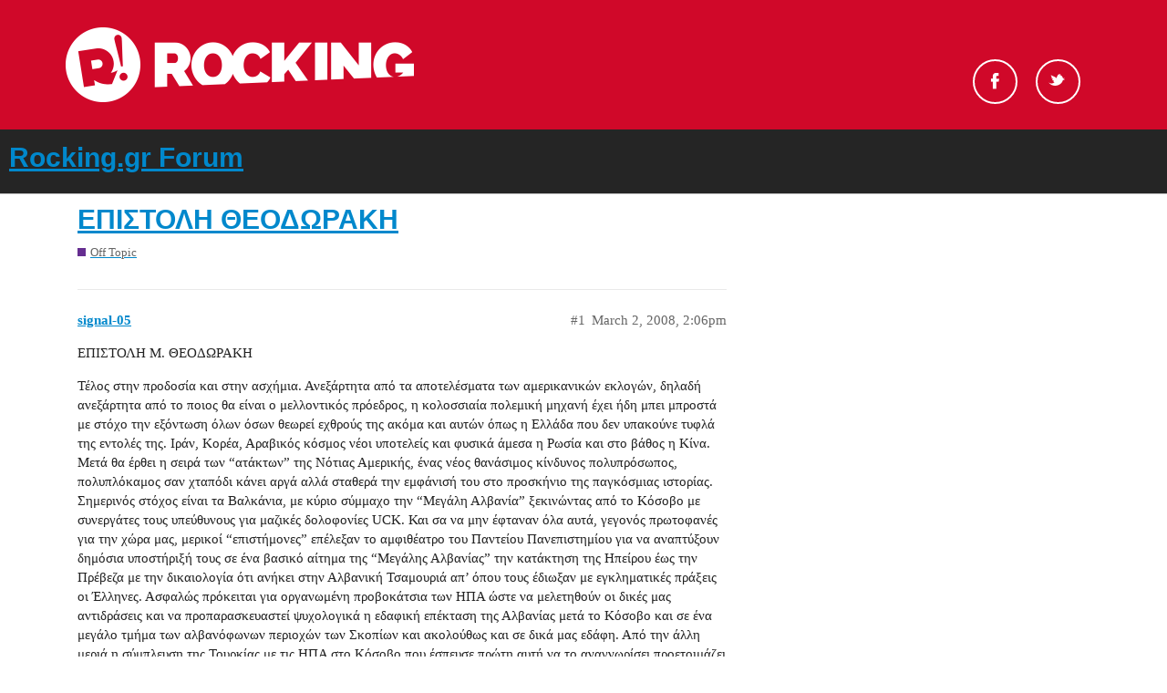

--- FILE ---
content_type: text/html; charset=utf-8
request_url: https://forum.rocking.gr/t/topic/5633
body_size: 9839
content:
<!DOCTYPE html>
<html lang="en">
  <head>
    <meta charset="utf-8">
    <title>ΕΠΙΣΤΟΛΗ ΘΕΟΔΩΡΑΚΗ - Rocking.gr Forum</title>
    <meta name="description" content="ΕΠΙΣΤΟΛΗ Μ. ΘΕΟΔΩΡΑΚΗ 

Τέλος στην προδοσία και στην ασχήμια. Ανεξάρτητα από τα αποτελέσματα των αμερικανικών εκλογών, δηλαδή ανεξάρτητα από το ποιος θα είναι ο μελλοντικός πρόεδρος, η κολοσσιαία πολεμική μηχανή έχει ήδη&amp;hellip;">
    <meta name="generator" content="Discourse 2.9.0.beta5 - https://github.com/discourse/discourse version 9874fe3fb3876d601755c10f0479971607f7c674">
<link rel="icon" type="image/png" href="https://forum.rocking.gr/uploads/default/optimized/2X/e/ec9b94440ff3c8304f010c190cd035004900daef_2_32x32.ico">
<link rel="apple-touch-icon" type="image/png" href="https://forum.rocking.gr/uploads/default/optimized/2X/6/6aef4c3c9a45178cb2cf465cb0363f2d796beb9c_2_180x180.png">
<meta name="theme-color" content="#252525">
<meta name="viewport" content="width=device-width, initial-scale=1.0, minimum-scale=1.0, user-scalable=yes, viewport-fit=cover">
<link rel="canonical" href="https://forum.rocking.gr/t/topic/5633" />
<script type="application/ld+json">{"@context":"http://schema.org","@type":"WebSite","url":"https://forum.rocking.gr","potentialAction":{"@type":"SearchAction","target":"https://forum.rocking.gr/search?q={search_term_string}","query-input":"required name=search_term_string"}}</script>
<link rel="search" type="application/opensearchdescription+xml" href="https://forum.rocking.gr/opensearch.xml" title="Rocking.gr Forum Search">

    <link href="/stylesheets/color_definitions_rocking-color-scheme_1_2_f10557116abf7da5595f0306f96afeab81b9540f.css?__ws=forum.rocking.gr" media="all" rel="stylesheet" class="light-scheme"/>

  <link href="/stylesheets/desktop_69001c57a73409e8941ba8aa1c1dbe7120a807e9.css?__ws=forum.rocking.gr" media="all" rel="stylesheet" data-target="desktop"  />



  <link href="/stylesheets/discourse-data-explorer_69001c57a73409e8941ba8aa1c1dbe7120a807e9.css?__ws=forum.rocking.gr" media="all" rel="stylesheet" data-target="discourse-data-explorer"  />
  <link href="/stylesheets/discourse-details_69001c57a73409e8941ba8aa1c1dbe7120a807e9.css?__ws=forum.rocking.gr" media="all" rel="stylesheet" data-target="discourse-details"  />
  <link href="/stylesheets/discourse-local-dates_69001c57a73409e8941ba8aa1c1dbe7120a807e9.css?__ws=forum.rocking.gr" media="all" rel="stylesheet" data-target="discourse-local-dates"  />
  <link href="/stylesheets/discourse-narrative-bot_69001c57a73409e8941ba8aa1c1dbe7120a807e9.css?__ws=forum.rocking.gr" media="all" rel="stylesheet" data-target="discourse-narrative-bot"  />
  <link href="/stylesheets/discourse-presence_69001c57a73409e8941ba8aa1c1dbe7120a807e9.css?__ws=forum.rocking.gr" media="all" rel="stylesheet" data-target="discourse-presence"  />
  <link href="/stylesheets/discourse-spoiler-alert_69001c57a73409e8941ba8aa1c1dbe7120a807e9.css?__ws=forum.rocking.gr" media="all" rel="stylesheet" data-target="discourse-spoiler-alert"  />
  <link href="/stylesheets/lazy-yt_69001c57a73409e8941ba8aa1c1dbe7120a807e9.css?__ws=forum.rocking.gr" media="all" rel="stylesheet" data-target="lazy-yt"  />
  <link href="/stylesheets/poll_69001c57a73409e8941ba8aa1c1dbe7120a807e9.css?__ws=forum.rocking.gr" media="all" rel="stylesheet" data-target="poll"  />
  <link href="/stylesheets/poll_desktop_69001c57a73409e8941ba8aa1c1dbe7120a807e9.css?__ws=forum.rocking.gr" media="all" rel="stylesheet" data-target="poll_desktop"  />

  <link href="/stylesheets/desktop_theme_2_666b5146c4dd558d4c866c7d4d9973db145eed79.css?__ws=forum.rocking.gr" media="all" rel="stylesheet" data-target="desktop_theme" data-theme-id="2" data-theme-name="default"/>

    <!-- InMobi Choice (formerly Quantcast). Consent Manager Tag v3.0 (for TCF 2.2) -->

<!-- End InMobi Choice. Consent Manager Tag v3.0 (for TCF 2.2) -->
<script defer="" src="/theme-javascripts/529ba29c4f08710b8df28ab1f3967e4af500c9cd.js?__ws=forum.rocking.gr" data-theme-id="2"></script>
    <meta id="data-ga-universal-analytics" data-tracking-code="G-K97P5K1PZF" data-json="{&quot;cookieDomain&quot;:&quot;auto&quot;}" data-auto-link-domains="">

  <script async src="https://www.googletagmanager.com/gtag/js?id=G-K97P5K1PZF"></script>
  <link rel="preload" href="/assets/google-universal-analytics-v4-3f290b57b4e029da9e59f074043a0c8e816f099ef4ccffe82b821ff43e9a4c7f.js" as="script">
<script defer src="/assets/google-universal-analytics-v4-3f290b57b4e029da9e59f074043a0c8e816f099ef4ccffe82b821ff43e9a4c7f.js"></script>


        <link rel="alternate nofollow" type="application/rss+xml" title="RSS feed of &#39;ΕΠΙΣΤΟΛΗ ΘΕΟΔΩΡΑΚΗ&#39;" href="https://forum.rocking.gr/t/topic/5633.rss" />
    <meta property="og:site_name" content="Rocking.gr Forum" />
<meta property="og:type" content="website" />
<meta name="twitter:card" content="summary" />
<meta name="twitter:image" content="https://forum.rocking.gr/uploads/default/original/2X/6/6aef4c3c9a45178cb2cf465cb0363f2d796beb9c.png" />
<meta property="og:image" content="https://forum.rocking.gr/uploads/default/original/2X/6/6aef4c3c9a45178cb2cf465cb0363f2d796beb9c.png" />
<meta property="og:url" content="https://forum.rocking.gr/t/topic/5633" />
<meta name="twitter:url" content="https://forum.rocking.gr/t/topic/5633" />
<meta property="og:title" content="ΕΠΙΣΤΟΛΗ ΘΕΟΔΩΡΑΚΗ" />
<meta name="twitter:title" content="ΕΠΙΣΤΟΛΗ ΘΕΟΔΩΡΑΚΗ" />
<meta property="og:description" content="ΕΠΙΣΤΟΛΗ Μ. ΘΕΟΔΩΡΑΚΗ  Τέλος στην προδοσία και στην ασχήμια. Ανεξάρτητα από τα αποτελέσματα των αμερικανικών εκλογών, δηλαδή ανεξάρτητα από το ποιος θα είναι ο μελλοντικός πρόεδρος, η κολοσσιαία πολεμική μηχανή έχει ήδη μπει μπροστά με στόχο την εξόντωση όλων όσων θεωρεί εχθρούς της ακόμα και αυτών όπως η Ελλάδα που δεν υπακούνε τυφλά της εντολές της. Ιράν, Κορέα, Αραβικός κόσμος νέοι υποτελείς και φυσικά άμεσα η Ρωσία και στο βάθος η Κίνα. Μετά θα έρθει η σειρά των “ατάκτων” της Νότιας Αμερικής..." />
<meta name="twitter:description" content="ΕΠΙΣΤΟΛΗ Μ. ΘΕΟΔΩΡΑΚΗ  Τέλος στην προδοσία και στην ασχήμια. Ανεξάρτητα από τα αποτελέσματα των αμερικανικών εκλογών, δηλαδή ανεξάρτητα από το ποιος θα είναι ο μελλοντικός πρόεδρος, η κολοσσιαία πολεμική μηχανή έχει ήδη μπει μπροστά με στόχο την εξόντωση όλων όσων θεωρεί εχθρούς της ακόμα και αυτών όπως η Ελλάδα που δεν υπακούνε τυφλά της εντολές της. Ιράν, Κορέα, Αραβικός κόσμος νέοι υποτελείς και φυσικά άμεσα η Ρωσία και στο βάθος η Κίνα. Μετά θα έρθει η σειρά των “ατάκτων” της Νότιας Αμερικής..." />
<meta property="article:published_time" content="2008-03-02T14:06:20+00:00" />
<meta property="og:ignore_canonical" content="true" />

        <link rel="next" href="/t/topic/5633?page=2">

    
  </head>
  <body class="crawler">
    <div id="header">
    <div class="header-top">
        <div class="inner clearfix">

            <div class="logo">
                <a href="https://www.rocking.gr" alt="rocking logo">
                    <img src="https://images.rocking.gr/logo.png" alt="Rocking.gr">
                </a>
            </div>

            <div class="socials">
                <ul class="socials-container">
                    <!--<li id="search-button" class="search"><a href="#">Search</a></li>-->
                    <li class="fb">
                        <a rel="nofollow" target="_blank" href="https://www.facebook.com/Rockinggr-215074052892/">Facebook</a>
                    </li>
                    <li class="tw">
                        <a rel="nofollow" target="_blank" href="https://twitter.com/rockinggr">Twitter</a>
                    </li>
                </ul>
            </div>

        </div>
    </div>
</div>

    <header>
  <a href="/">
    <h1>Rocking.gr Forum</h1>
  </a>
</header>

    <div id="main-outlet" class="wrap" role="main">
        <div id="topic-title">
    <h1>
      <a href="/t/topic/5633">ΕΠΙΣΤΟΛΗ ΘΕΟΔΩΡΑΚΗ</a>
    </h1>

      <div class="topic-category" itemscope itemtype="http://schema.org/BreadcrumbList">
          <span itemprop="itemListElement" itemscope itemtype="http://schema.org/ListItem">
            <a href="https://forum.rocking.gr/c/off-topic/17" class="badge-wrapper bullet" itemprop="item">
              <span class='badge-category-bg' style='background-color: #652D90'></span>
              <span class='badge-category clear-badge'>
                <span class='category-name' itemprop='name'>Off Topic</span>
              </span>
            </a>
            <meta itemprop="position" content="1" />
          </span>
      </div>

  </div>

  


      <div id='post_1' itemscope itemtype='http://schema.org/DiscussionForumPosting' class='topic-body crawler-post'>
        <div class='crawler-post-meta'>
          <div itemprop='publisher' itemscope itemtype="http://schema.org/Organization">
            <meta itemprop='name' content='Rocking.gr Forum'>
              <div itemprop='logo' itemscope itemtype="http://schema.org/ImageObject">
                <meta itemprop='url' content='https://forum.rocking.gr/uploads/default/original/2X/8/829a5191c8e68e0f416837ef4d6cef39eb4f795d.png'>
              </div>
          </div>
          <span class="creator" itemprop="author" itemscope itemtype="http://schema.org/Person">
            <a itemprop="url" href='https://forum.rocking.gr/u/signal-05'><span itemprop='name'>signal-05</span></a>
            
          </span>

          <link itemprop="mainEntityOfPage" href="https://forum.rocking.gr/t/topic/5633">


          <span class="crawler-post-infos">
              <time itemprop='datePublished' datetime='2008-03-02T14:06:20Z' class='post-time'>
                March 2, 2008,  2:06pm
              </time>
              <meta itemprop='dateModified' content='2008-03-02T14:06:20Z'>
          <span itemprop='position'>#1</span>
          </span>
        </div>
        <div class='post' itemprop='articleBody'>
          <p>ΕΠΙΣΤΟΛΗ Μ. ΘΕΟΔΩΡΑΚΗ</p>
<p>Τέλος στην προδοσία και στην ασχήμια. Ανεξάρτητα από τα αποτελέσματα των αμερικανικών εκλογών, δηλαδή ανεξάρτητα από το ποιος θα είναι ο μελλοντικός πρόεδρος, η κολοσσιαία πολεμική μηχανή έχει ήδη μπει μπροστά με στόχο την εξόντωση όλων όσων θεωρεί εχθρούς της ακόμα και αυτών όπως η Ελλάδα που δεν υπακούνε τυφλά της εντολές της. Ιράν, Κορέα, Αραβικός κόσμος νέοι υποτελείς και φυσικά άμεσα η Ρωσία και στο βάθος η Κίνα. Μετά θα έρθει η σειρά των “ατάκτων” της Νότιας Αμερικής, ένας νέος θανάσιμος κίνδυνος πολυπρόσωπος, πολυπλόκαμος σαν χταπόδι κάνει αργά αλλά σταθερά την εμφάνισή του στο προσκήνιο της παγκόσμιας ιστορίας. Σημερινός στόχος είναι τα Βαλκάνια, με κύριο σύμμαχο την “Μεγάλη Αλβανία” ξεκινώντας από το Κόσοβο με συνεργάτες τους υπεύθυνους για μαζικές δολοφονίες UCK. Και σα να μην έφταναν όλα αυτά, γεγονός πρωτοφανές για την χώρα μας, μερικοί “επιστήμονες” επέλεξαν το αμφιθέατρο του Παντείου Πανεπιστημίου για να αναπτύξουν δημόσια υποστήριξή τους σε ένα βασικό αίτημα της “Μεγάλης Αλβανίας” την κατάκτηση της Ηπείρου έως την Πρέβεζα με την δικαιολογία ότι ανήκει στην Αλβανική Τσαμουριά απ’ όπου τους έδιωξαν με εγκληματικές πράξεις οι Έλληνες. Ασφαλώς πρόκειται για οργανωμένη προβοκάτσια των ΗΠΑ ώστε να μελετηθούν οι δικές μας αντιδράσεις και να προπαρασκευαστεί ψυχολογικά η εδαφική επέκταση της Αλβανίας μετά το Κόσοβο και σε ένα μεγάλο τμήμα των αλβανόφωνων περιοχών των Σκοπίων και ακολούθως και σε δικά μας εδάφη. Από την άλλη μεριά η σύμπλευση της Τουρκίας με τις ΗΠΑ στο Κόσοβο που έσπευσε πρώτη αυτή να το αναγνωρίσει προετοιμάζει το έδαφος για πονηρά σχέδια σε βάρος της χώρας μας, με βάση όχι μόνο το Αιγαίο και την Κύπρο αλλά και την Μουσουλμανική μειονότητα στη Θράκη που ακολουθώντας το παράδειγμα του Κοσόβου μπορεί να διεκδικήσει τη δική της ανεξαρτησία. Η ηγεσία των Σκοπίων φαίνεται να γνωρίζει από πρώτο χέρι τα σχέδια των ΗΠΑ και γι’ αυτό δείχνει αυτή την αλαζονική αδιαλλαξία. Και πράγματι σε αυτή τη φάση συμπορεύονται με την πολιτική που εκθέσαμε. Όμως, τι θα κάνουν όταν ξεκινήσει η επόμενη φάση της φιλοαλβανικής τακτικής οπότε το κρατίδιό τους θα κοπεί στη μέση. Γιατί θα πρέπει να γνωρίζουν τόσο αυτοί όσο και οι ΗΠΑ ότι μπορούν να αυτοαποκαλούνται Μακεδόνες όμως φυλετικά είναι Σλάβοι και ως εκ τούτου κατατάσσονται ουσιαστικά στη χωρία των εχθρών των ΗΠΑ μαζί με τη Ρωσία τη Σερβία αλλά και την Βουλγαρία που και αυτή δεν πρέπει να έχει αυταπάτες. Έτσι γυρίζοντας σε ‘μας τους Έλληνες θα πρέπει να δούμε ότι η κατάσταση όντως εξελίσσεται όπως εξελίσσεται είναι παραπάνω από τραγική. Δεδομένου ότι οι Αμερικανοί δεν πείθονται πια από τις όσες υποκλίσεις και αν κάνουν απέναντί τους οι ποικιλόμορφες αμερικανόφιλες ηγεσίες και αυτό γιατί φοβούνται και μισούν το λαό μας για τον οποίο είναι βέβαιοι ότι στη μεγάλη του πλειοψηφία απορρίπτει τα φιλοπόλεμα σχέδιά τους και γι’ αυτό θέλει να μας τιμωρήσει με κάθε τρόπο. Εκτός και αν αποφασίσουμε όλοι μαζί να γονατίσουμε και να φιλήσουμε τα πόδια τους παίρνοντας όρκους ότι από εδώ και στο εξής θα ήμαστε καλά παιδιά και πειθήνια όργανα στην όποια πολιτική τους, όμως αφού το παιχνίδι είναι έτσι και αλλιώς για εμάς χαμένο τότε ας πέσουμε με το κεφάλι ψηλά. Ας μην περιμένουμε βοήθεια από πουθενά ούτε έχουμε συμμάχους. Είμαστε εμείς και εμείς. Ας προσπαθήσουμε λοιπόν να είμαστε τουλάχιστον ωραίοι, περήφανοι και γιατί όχι χαρούμενοι αφού θα έχουμε πάρει τη μεγάλη απόφαση να γίνουμε όλοι μας μια γροθιά ενωμένοι μπροστά στην προδοσία και την ασχήμια που χτυπάει την πόρτα μας, γιατί είναι προδοσία η αναγνώριση του Κοσόβου χωρίς την έγκριση της Διεθνούς Κοινότητας του ΟΗΕ δηλαδή μιας επαρχίας που από αιώνες αποτελεί τμήμα της Σερβίας, και τι θα νοιώθαμε εμείς αν μεθαύριο έπαιρναν με το έτσι θέλω την μισή Κύπρο, τη Θράκη ή την Ήπειρο. Όπως είναι ασχήμια να ανεχόμαστε να μας περιφρονούν και να μας υβρίζουν οχυρωμένοι κάτω από τα σκέλια των Αμερικανών οι Σκοπιανοί και εμείς να τους παρακαλάμε και να ζητάμε μεσολάβηση των Αμερικανών χάνοντας κάθε μέρα πιο πολύ την αξιοπρέπειά μας και την υπερηφάνειά μας. Ας κλείσουμε τα σύνορα ας σταματήσουμε τις διπλωματικές και οικονομικές μας σχέσεις και ας τους αφήσουμε να αυτοαποκαλούνται όπως θέλουν κοροϊδεύοντας τους εαυτούς τους. Οφείλουμε να περάσουμε και από αυτή τη νέα δοκιμασία με το κεφάλι ψηλά. Μπορεί να υποφέρουμε όμως το ζητούμενο για μας είναι να παραμείνουμε Έλληνες. Και θα παραμείνουμε Έλληνες. Ας μην ξεχνάμε από πόσες σκληρές δοκιμασίες περάσαμε ως τώρα όμως στο τέλος πάντα βγήκαμε νικητές. Το ίδιο θα συμβεί και στο μέλλον. Μίκης Θεοδωράκης</p>
        </div>

        <meta itemprop='headline' content='ΕΠΙΣΤΟΛΗ ΘΕΟΔΩΡΑΚΗ'>
          <meta itemprop='keywords' content=''>

        <div itemprop="interactionStatistic" itemscope itemtype="http://schema.org/InteractionCounter">
           <meta itemprop="interactionType" content="http://schema.org/LikeAction"/>
           <meta itemprop="userInteractionCount" content="0" />
           <span class='post-likes'></span>
         </div>

         <div itemprop="interactionStatistic" itemscope itemtype="http://schema.org/InteractionCounter">
            <meta itemprop="interactionType" content="http://schema.org/CommentAction"/>
            <meta itemprop="userInteractionCount" content="0" />
          </div>

      </div>
      <div id='post_2' itemscope itemtype='http://schema.org/DiscussionForumPosting' class='topic-body crawler-post'>
        <div class='crawler-post-meta'>
          <div itemprop='publisher' itemscope itemtype="http://schema.org/Organization">
            <meta itemprop='name' content='Rocking.gr Forum'>
              <div itemprop='logo' itemscope itemtype="http://schema.org/ImageObject">
                <meta itemprop='url' content='https://forum.rocking.gr/uploads/default/original/2X/8/829a5191c8e68e0f416837ef4d6cef39eb4f795d.png'>
              </div>
          </div>
          <span class="creator" itemprop="author" itemscope itemtype="http://schema.org/Person">
            <a itemprop="url" href='https://forum.rocking.gr/u/Davidian'><span itemprop='name'>Davidian</span></a>
            
          </span>

          <link itemprop="mainEntityOfPage" href="https://forum.rocking.gr/t/topic/5633">


          <span class="crawler-post-infos">
              <time itemprop='datePublished' datetime='2008-03-02T14:09:42Z' class='post-time'>
                March 2, 2008,  2:09pm
              </time>
              <meta itemprop='dateModified' content='2008-03-02T14:09:42Z'>
          <span itemprop='position'>#2</span>
          </span>
        </div>
        <div class='post' itemprop='articleBody'>
          <p>Aν  μη τι αλλο λεει τα πραγματα με το ονομα τους…</p>
        </div>

        <meta itemprop='headline' content='ΕΠΙΣΤΟΛΗ ΘΕΟΔΩΡΑΚΗ'>

        <div itemprop="interactionStatistic" itemscope itemtype="http://schema.org/InteractionCounter">
           <meta itemprop="interactionType" content="http://schema.org/LikeAction"/>
           <meta itemprop="userInteractionCount" content="0" />
           <span class='post-likes'></span>
         </div>

         <div itemprop="interactionStatistic" itemscope itemtype="http://schema.org/InteractionCounter">
            <meta itemprop="interactionType" content="http://schema.org/CommentAction"/>
            <meta itemprop="userInteractionCount" content="0" />
          </div>

      </div>
      <div id='post_3' itemscope itemtype='http://schema.org/DiscussionForumPosting' class='topic-body crawler-post'>
        <div class='crawler-post-meta'>
          <div itemprop='publisher' itemscope itemtype="http://schema.org/Organization">
            <meta itemprop='name' content='Rocking.gr Forum'>
              <div itemprop='logo' itemscope itemtype="http://schema.org/ImageObject">
                <meta itemprop='url' content='https://forum.rocking.gr/uploads/default/original/2X/8/829a5191c8e68e0f416837ef4d6cef39eb4f795d.png'>
              </div>
          </div>
          <span class="creator" itemprop="author" itemscope itemtype="http://schema.org/Person">
            <a itemprop="url" href='https://forum.rocking.gr/u/dexter1'><span itemprop='name'>dexter1</span></a>
            
          </span>

          <link itemprop="mainEntityOfPage" href="https://forum.rocking.gr/t/topic/5633">


          <span class="crawler-post-infos">
              <time itemprop='datePublished' datetime='2008-03-02T14:13:54Z' class='post-time'>
                March 2, 2008,  2:13pm
              </time>
              <meta itemprop='dateModified' content='2008-03-02T14:13:54Z'>
          <span itemprop='position'>#3</span>
          </span>
        </div>
        <div class='post' itemprop='articleBody'>
          <aside class="quote group-Registered_Users_Gro">
<div class="title">
<div class="quote-controls"></div>
<img alt width="20" height="20" src="//forum.rocking.gr/user_avatar/forum.rocking.gr/signal-05/40/801_1.png" class="avatar"> signal-05:</div>
<blockquote>
<p>ΕΠΙΣΤΟΛΗ Μ. ΘΕΟΔΩΡΑΚΗ</p>
<p>[…]</p>
<p><span class="bbcode-b">Μπορεί να υποφέρουμε όμως το ζητούμενο για μας είναι να παραμείνουμε Έλληνες. Και θα παραμείνουμε Έλληνες. </span>Ας μην ξεχνάμε από πόσες σκληρές δοκιμασίες περάσαμε ως τώρα όμως στο τέλος πάντα βγήκαμε νικητές. Το ίδιο θα συμβεί και στο μέλλον. Μίκης Θεοδωράκης</p>
</blockquote>
</aside>
<p>Χμμμ… :-k Ελπίζω να μη σάλεψε και ο Θεοδωράκης και να μη θεωρεί ότι με την περιβόητη ονομασία των Σκοπίων κινδυνεύει ο “ελληνισμός”.</p>
        </div>

        <meta itemprop='headline' content='ΕΠΙΣΤΟΛΗ ΘΕΟΔΩΡΑΚΗ'>

        <div itemprop="interactionStatistic" itemscope itemtype="http://schema.org/InteractionCounter">
           <meta itemprop="interactionType" content="http://schema.org/LikeAction"/>
           <meta itemprop="userInteractionCount" content="0" />
           <span class='post-likes'></span>
         </div>

         <div itemprop="interactionStatistic" itemscope itemtype="http://schema.org/InteractionCounter">
            <meta itemprop="interactionType" content="http://schema.org/CommentAction"/>
            <meta itemprop="userInteractionCount" content="1" />
          </div>

      </div>
      <div id='post_4' itemscope itemtype='http://schema.org/DiscussionForumPosting' class='topic-body crawler-post'>
        <div class='crawler-post-meta'>
          <div itemprop='publisher' itemscope itemtype="http://schema.org/Organization">
            <meta itemprop='name' content='Rocking.gr Forum'>
              <div itemprop='logo' itemscope itemtype="http://schema.org/ImageObject">
                <meta itemprop='url' content='https://forum.rocking.gr/uploads/default/original/2X/8/829a5191c8e68e0f416837ef4d6cef39eb4f795d.png'>
              </div>
          </div>
          <span class="creator" itemprop="author" itemscope itemtype="http://schema.org/Person">
            <a itemprop="url" href='https://forum.rocking.gr/u/manos87'><span itemprop='name'>manos87</span></a>
            
          </span>

          <link itemprop="mainEntityOfPage" href="https://forum.rocking.gr/t/topic/5633">


          <span class="crawler-post-infos">
              <time itemprop='datePublished' datetime='2008-03-02T15:21:35Z' class='post-time'>
                March 2, 2008,  3:21pm
              </time>
              <meta itemprop='dateModified' content='2008-03-02T15:21:35Z'>
          <span itemprop='position'>#4</span>
          </span>
        </div>
        <div class='post' itemprop='articleBody'>
          <p>Αυτό είναι το κείμενο που διαβάστηκε στην εκπομπή του Λάκη.</p>
<p>Ό,τι και να λέει ο Θεοδωράκης, πρέπει να το συλλογιζόμαστε για μέρες μέσα μας. Είναι ένας από τους τελευταίους πνευματικούς ανθρώπους που έχουν μείνει σε τουτο το τόπο.</p>
<p>Και αν είναι λίγο υπερβολικός ορισμένες φορές, αναλογιστείτε τι έχει περάσει στη ζωή του και σε τι εποχή έζησε <img src="//forum.rocking.gr/images/emoji/twitter/wink.png?v=5" title=":wink:" class="emoji" alt=":wink:"></p>
        </div>

        <meta itemprop='headline' content='ΕΠΙΣΤΟΛΗ ΘΕΟΔΩΡΑΚΗ'>

        <div itemprop="interactionStatistic" itemscope itemtype="http://schema.org/InteractionCounter">
           <meta itemprop="interactionType" content="http://schema.org/LikeAction"/>
           <meta itemprop="userInteractionCount" content="0" />
           <span class='post-likes'></span>
         </div>

         <div itemprop="interactionStatistic" itemscope itemtype="http://schema.org/InteractionCounter">
            <meta itemprop="interactionType" content="http://schema.org/CommentAction"/>
            <meta itemprop="userInteractionCount" content="1" />
          </div>

      </div>
      <div id='post_5' itemscope itemtype='http://schema.org/DiscussionForumPosting' class='topic-body crawler-post'>
        <div class='crawler-post-meta'>
          <div itemprop='publisher' itemscope itemtype="http://schema.org/Organization">
            <meta itemprop='name' content='Rocking.gr Forum'>
              <div itemprop='logo' itemscope itemtype="http://schema.org/ImageObject">
                <meta itemprop='url' content='https://forum.rocking.gr/uploads/default/original/2X/8/829a5191c8e68e0f416837ef4d6cef39eb4f795d.png'>
              </div>
          </div>
          <span class="creator" itemprop="author" itemscope itemtype="http://schema.org/Person">
            <a itemprop="url" href='https://forum.rocking.gr/u/Defix'><span itemprop='name'>Defix</span></a>
            
          </span>

          <link itemprop="mainEntityOfPage" href="https://forum.rocking.gr/t/topic/5633">


          <span class="crawler-post-infos">
              <time itemprop='datePublished' datetime='2008-03-02T17:16:29Z' class='post-time'>
                March 2, 2008,  5:16pm
              </time>
              <meta itemprop='dateModified' content='2008-03-02T17:16:29Z'>
          <span itemprop='position'>#5</span>
          </span>
        </div>
        <div class='post' itemprop='articleBody'>
          <p>Συμφωνω απολυτα με αυτα που λεει στο κειμενο του ο Θεοδωρακης.Ευγε! :respect: :thumbup:<br>
Ειμαι πραγματικα χαρουμενος που ενας τετοιος ανθρωπος εχει αυτες τις αποψεις και θεσεις…</p>
        </div>

        <meta itemprop='headline' content='ΕΠΙΣΤΟΛΗ ΘΕΟΔΩΡΑΚΗ'>

        <div itemprop="interactionStatistic" itemscope itemtype="http://schema.org/InteractionCounter">
           <meta itemprop="interactionType" content="http://schema.org/LikeAction"/>
           <meta itemprop="userInteractionCount" content="0" />
           <span class='post-likes'></span>
         </div>

         <div itemprop="interactionStatistic" itemscope itemtype="http://schema.org/InteractionCounter">
            <meta itemprop="interactionType" content="http://schema.org/CommentAction"/>
            <meta itemprop="userInteractionCount" content="1" />
          </div>

      </div>
      <div id='post_6' itemscope itemtype='http://schema.org/DiscussionForumPosting' class='topic-body crawler-post'>
        <div class='crawler-post-meta'>
          <div itemprop='publisher' itemscope itemtype="http://schema.org/Organization">
            <meta itemprop='name' content='Rocking.gr Forum'>
              <div itemprop='logo' itemscope itemtype="http://schema.org/ImageObject">
                <meta itemprop='url' content='https://forum.rocking.gr/uploads/default/original/2X/8/829a5191c8e68e0f416837ef4d6cef39eb4f795d.png'>
              </div>
          </div>
          <span class="creator" itemprop="author" itemscope itemtype="http://schema.org/Person">
            <a itemprop="url" href='https://forum.rocking.gr/u/nihilist'><span itemprop='name'>nihilist</span></a>
            
          </span>

          <link itemprop="mainEntityOfPage" href="https://forum.rocking.gr/t/topic/5633">


          <span class="crawler-post-infos">
              <time itemprop='datePublished' datetime='2008-03-02T17:33:37Z' class='post-time'>
                March 2, 2008,  5:33pm
              </time>
              <meta itemprop='dateModified' content='2008-03-02T17:33:37Z'>
          <span itemprop='position'>#6</span>
          </span>
        </div>
        <div class='post' itemprop='articleBody'>
          <p>Καλά τα λέει ο Θεοδωράκης.</p>
<p>Εσένα dexter_ τι σε ενόχλησε στην αναφορά στους Έλληνες. Διαφωνείς μαζί του? Εκτός και αν δεν είσαι Ελληνίδα.</p>
        </div>

        <meta itemprop='headline' content='ΕΠΙΣΤΟΛΗ ΘΕΟΔΩΡΑΚΗ'>

        <div itemprop="interactionStatistic" itemscope itemtype="http://schema.org/InteractionCounter">
           <meta itemprop="interactionType" content="http://schema.org/LikeAction"/>
           <meta itemprop="userInteractionCount" content="0" />
           <span class='post-likes'></span>
         </div>

         <div itemprop="interactionStatistic" itemscope itemtype="http://schema.org/InteractionCounter">
            <meta itemprop="interactionType" content="http://schema.org/CommentAction"/>
            <meta itemprop="userInteractionCount" content="2" />
          </div>

      </div>
      <div id='post_7' itemscope itemtype='http://schema.org/DiscussionForumPosting' class='topic-body crawler-post'>
        <div class='crawler-post-meta'>
          <div itemprop='publisher' itemscope itemtype="http://schema.org/Organization">
            <meta itemprop='name' content='Rocking.gr Forum'>
              <div itemprop='logo' itemscope itemtype="http://schema.org/ImageObject">
                <meta itemprop='url' content='https://forum.rocking.gr/uploads/default/original/2X/8/829a5191c8e68e0f416837ef4d6cef39eb4f795d.png'>
              </div>
          </div>
          <span class="creator" itemprop="author" itemscope itemtype="http://schema.org/Person">
            <a itemprop="url" href='https://forum.rocking.gr/u/ChrisP'><span itemprop='name'>ChrisP</span></a>
            
          </span>

          <link itemprop="mainEntityOfPage" href="https://forum.rocking.gr/t/topic/5633">


          <span class="crawler-post-infos">
              <time itemprop='datePublished' datetime='2008-03-02T17:35:12Z' class='post-time'>
                March 2, 2008,  5:35pm
              </time>
              <meta itemprop='dateModified' content='2008-03-02T17:35:12Z'>
          <span itemprop='position'>#7</span>
          </span>
        </div>
        <div class='post' itemprop='articleBody'>
          <p>Μου ρχεται να δακρυσω. Με δυσκολια συγκρατουμαι…</p>
<p>Εντιτ: Δεν νομιζω να χρειαζεται ξεχωριστο θρεντ. Ας ενσωματωθει σ΄εκεινο για την ονομασια των Σκοπιων…</p>
        </div>

        <meta itemprop='headline' content='ΕΠΙΣΤΟΛΗ ΘΕΟΔΩΡΑΚΗ'>

        <div itemprop="interactionStatistic" itemscope itemtype="http://schema.org/InteractionCounter">
           <meta itemprop="interactionType" content="http://schema.org/LikeAction"/>
           <meta itemprop="userInteractionCount" content="0" />
           <span class='post-likes'></span>
         </div>

         <div itemprop="interactionStatistic" itemscope itemtype="http://schema.org/InteractionCounter">
            <meta itemprop="interactionType" content="http://schema.org/CommentAction"/>
            <meta itemprop="userInteractionCount" content="2" />
          </div>

      </div>
      <div id='post_8' itemscope itemtype='http://schema.org/DiscussionForumPosting' class='topic-body crawler-post'>
        <div class='crawler-post-meta'>
          <div itemprop='publisher' itemscope itemtype="http://schema.org/Organization">
            <meta itemprop='name' content='Rocking.gr Forum'>
              <div itemprop='logo' itemscope itemtype="http://schema.org/ImageObject">
                <meta itemprop='url' content='https://forum.rocking.gr/uploads/default/original/2X/8/829a5191c8e68e0f416837ef4d6cef39eb4f795d.png'>
              </div>
          </div>
          <span class="creator" itemprop="author" itemscope itemtype="http://schema.org/Person">
            <a itemprop="url" href='https://forum.rocking.gr/u/thats_why'><span itemprop='name'>thats_why</span></a>
            
          </span>

          <link itemprop="mainEntityOfPage" href="https://forum.rocking.gr/t/topic/5633">


          <span class="crawler-post-infos">
              <time itemprop='datePublished' datetime='2008-03-02T17:38:18Z' class='post-time'>
                March 2, 2008,  5:38pm
              </time>
              <meta itemprop='dateModified' content='2008-03-02T17:38:18Z'>
          <span itemprop='position'>#8</span>
          </span>
        </div>
        <div class='post' itemprop='articleBody'>
          <aside class="quote group-Registered_Users_Gro quote-modified" data-post="7" data-topic="5633">
<div class="title">
<div class="quote-controls"></div>
<img alt width="20" height="20" src="//forum.rocking.gr/user_avatar/forum.rocking.gr/chrisp/40/683_1.png" class="avatar"> ChrisP:</div>
<blockquote>
<p>Μου ρχεται να δακρυσω…</p>
</blockquote>
</aside>
<p>+1111</p>
<p>τωρα θελω και επιστολη πρεκα</p>
        </div>

        <meta itemprop='headline' content='ΕΠΙΣΤΟΛΗ ΘΕΟΔΩΡΑΚΗ'>

        <div itemprop="interactionStatistic" itemscope itemtype="http://schema.org/InteractionCounter">
           <meta itemprop="interactionType" content="http://schema.org/LikeAction"/>
           <meta itemprop="userInteractionCount" content="0" />
           <span class='post-likes'></span>
         </div>

         <div itemprop="interactionStatistic" itemscope itemtype="http://schema.org/InteractionCounter">
            <meta itemprop="interactionType" content="http://schema.org/CommentAction"/>
            <meta itemprop="userInteractionCount" content="2" />
          </div>

      </div>
      <div id='post_9' itemscope itemtype='http://schema.org/DiscussionForumPosting' class='topic-body crawler-post'>
        <div class='crawler-post-meta'>
          <div itemprop='publisher' itemscope itemtype="http://schema.org/Organization">
            <meta itemprop='name' content='Rocking.gr Forum'>
              <div itemprop='logo' itemscope itemtype="http://schema.org/ImageObject">
                <meta itemprop='url' content='https://forum.rocking.gr/uploads/default/original/2X/8/829a5191c8e68e0f416837ef4d6cef39eb4f795d.png'>
              </div>
          </div>
          <span class="creator" itemprop="author" itemscope itemtype="http://schema.org/Person">
            <a itemprop="url" href='https://forum.rocking.gr/u/led_zeppelin'><span itemprop='name'>led_zeppelin</span></a>
            
          </span>

          <link itemprop="mainEntityOfPage" href="https://forum.rocking.gr/t/topic/5633">


          <span class="crawler-post-infos">
              <time itemprop='datePublished' datetime='2008-03-02T17:41:38Z' class='post-time'>
                March 2, 2008,  5:41pm
              </time>
              <meta itemprop='dateModified' content='2008-03-02T17:41:38Z'>
          <span itemprop='position'>#9</span>
          </span>
        </div>
        <div class='post' itemprop='articleBody'>
          <p>Ξεμωρανε τελειως.</p>
        </div>

        <meta itemprop='headline' content='ΕΠΙΣΤΟΛΗ ΘΕΟΔΩΡΑΚΗ'>

        <div itemprop="interactionStatistic" itemscope itemtype="http://schema.org/InteractionCounter">
           <meta itemprop="interactionType" content="http://schema.org/LikeAction"/>
           <meta itemprop="userInteractionCount" content="0" />
           <span class='post-likes'></span>
         </div>

         <div itemprop="interactionStatistic" itemscope itemtype="http://schema.org/InteractionCounter">
            <meta itemprop="interactionType" content="http://schema.org/CommentAction"/>
            <meta itemprop="userInteractionCount" content="2" />
          </div>

      </div>
      <div id='post_10' itemscope itemtype='http://schema.org/DiscussionForumPosting' class='topic-body crawler-post'>
        <div class='crawler-post-meta'>
          <div itemprop='publisher' itemscope itemtype="http://schema.org/Organization">
            <meta itemprop='name' content='Rocking.gr Forum'>
              <div itemprop='logo' itemscope itemtype="http://schema.org/ImageObject">
                <meta itemprop='url' content='https://forum.rocking.gr/uploads/default/original/2X/8/829a5191c8e68e0f416837ef4d6cef39eb4f795d.png'>
              </div>
          </div>
          <span class="creator" itemprop="author" itemscope itemtype="http://schema.org/Person">
            <a itemprop="url" href='https://forum.rocking.gr/u/signal-05'><span itemprop='name'>signal-05</span></a>
            
          </span>

          <link itemprop="mainEntityOfPage" href="https://forum.rocking.gr/t/topic/5633">


          <span class="crawler-post-infos">
              <time itemprop='datePublished' datetime='2008-03-02T17:42:38Z' class='post-time'>
                March 2, 2008,  5:42pm
              </time>
              <meta itemprop='dateModified' content='2008-03-02T17:42:38Z'>
          <span itemprop='position'>#10</span>
          </span>
        </div>
        <div class='post' itemprop='articleBody'>
          <aside class="quote no-group" data-post="8" data-topic="5633">
<div class="title">
<div class="quote-controls"></div>
 thats why:</div>
<blockquote>
<p>+1111</p>
<p>τωρα θελω και επιστολη πρεκα</p>
</blockquote>
</aside>
<p>μην μπερδευουμε τις π@υτσες με τις β@υρτσες</p>
        </div>

        <meta itemprop='headline' content='ΕΠΙΣΤΟΛΗ ΘΕΟΔΩΡΑΚΗ'>

        <div itemprop="interactionStatistic" itemscope itemtype="http://schema.org/InteractionCounter">
           <meta itemprop="interactionType" content="http://schema.org/LikeAction"/>
           <meta itemprop="userInteractionCount" content="0" />
           <span class='post-likes'></span>
         </div>

         <div itemprop="interactionStatistic" itemscope itemtype="http://schema.org/InteractionCounter">
            <meta itemprop="interactionType" content="http://schema.org/CommentAction"/>
            <meta itemprop="userInteractionCount" content="1" />
          </div>

      </div>
      <div id='post_11' itemscope itemtype='http://schema.org/DiscussionForumPosting' class='topic-body crawler-post'>
        <div class='crawler-post-meta'>
          <div itemprop='publisher' itemscope itemtype="http://schema.org/Organization">
            <meta itemprop='name' content='Rocking.gr Forum'>
              <div itemprop='logo' itemscope itemtype="http://schema.org/ImageObject">
                <meta itemprop='url' content='https://forum.rocking.gr/uploads/default/original/2X/8/829a5191c8e68e0f416837ef4d6cef39eb4f795d.png'>
              </div>
          </div>
          <span class="creator" itemprop="author" itemscope itemtype="http://schema.org/Person">
            <a itemprop="url" href='https://forum.rocking.gr/u/Davidian'><span itemprop='name'>Davidian</span></a>
            
          </span>

          <link itemprop="mainEntityOfPage" href="https://forum.rocking.gr/t/topic/5633">


          <span class="crawler-post-infos">
              <time itemprop='datePublished' datetime='2008-03-02T17:45:02Z' class='post-time'>
                March 2, 2008,  5:45pm
              </time>
              <meta itemprop='dateModified' content='2008-03-02T17:45:02Z'>
          <span itemprop='position'>#11</span>
          </span>
        </div>
        <div class='post' itemprop='articleBody'>
          <p>Ξεμωρανε επειδη λεει την αληθεια?Γιατι οποιος λεει την αληθεια σε αυτόν τον τοπο λιθοβειται αμεσως αυτο δεν μπορω να καταλαβω μα τον Δια…:-k</p>
        </div>

        <meta itemprop='headline' content='ΕΠΙΣΤΟΛΗ ΘΕΟΔΩΡΑΚΗ'>

        <div itemprop="interactionStatistic" itemscope itemtype="http://schema.org/InteractionCounter">
           <meta itemprop="interactionType" content="http://schema.org/LikeAction"/>
           <meta itemprop="userInteractionCount" content="0" />
           <span class='post-likes'></span>
         </div>

         <div itemprop="interactionStatistic" itemscope itemtype="http://schema.org/InteractionCounter">
            <meta itemprop="interactionType" content="http://schema.org/CommentAction"/>
            <meta itemprop="userInteractionCount" content="1" />
          </div>

      </div>
      <div id='post_12' itemscope itemtype='http://schema.org/DiscussionForumPosting' class='topic-body crawler-post'>
        <div class='crawler-post-meta'>
          <div itemprop='publisher' itemscope itemtype="http://schema.org/Organization">
            <meta itemprop='name' content='Rocking.gr Forum'>
              <div itemprop='logo' itemscope itemtype="http://schema.org/ImageObject">
                <meta itemprop='url' content='https://forum.rocking.gr/uploads/default/original/2X/8/829a5191c8e68e0f416837ef4d6cef39eb4f795d.png'>
              </div>
          </div>
          <span class="creator" itemprop="author" itemscope itemtype="http://schema.org/Person">
            <a itemprop="url" href='https://forum.rocking.gr/u/thats_why'><span itemprop='name'>thats_why</span></a>
            
          </span>

          <link itemprop="mainEntityOfPage" href="https://forum.rocking.gr/t/topic/5633">


          <span class="crawler-post-infos">
              <time itemprop='datePublished' datetime='2008-03-02T17:45:15Z' class='post-time'>
                March 2, 2008,  5:45pm
              </time>
              <meta itemprop='dateModified' content='2008-03-02T17:45:15Z'>
          <span itemprop='position'>#12</span>
          </span>
        </div>
        <div class='post' itemprop='articleBody'>
          <aside class="quote group-Registered_Users_Gro" data-post="10" data-topic="5633">
<div class="title">
<div class="quote-controls"></div>
<img alt width="20" height="20" src="//forum.rocking.gr/user_avatar/forum.rocking.gr/signal-05/40/801_1.png" class="avatar"> signal-05:</div>
<blockquote>
<p>μην μπερδευουμε τις π@υτσες με τις β@υρτσες</p>
</blockquote>
</aside>
<p>οντως την βλακεια του πρεκα δεν μπορει κανεις να την πιασει…ο ρεκας εχεο θεατρο κοντα στο σχολειο μου και απο πανω ειναι το φροντιστηριο μου και κανουμε  μπρηκ για τσιγαρο και μας κανει παραπονα</p>
        </div>

        <meta itemprop='headline' content='ΕΠΙΣΤΟΛΗ ΘΕΟΔΩΡΑΚΗ'>

        <div itemprop="interactionStatistic" itemscope itemtype="http://schema.org/InteractionCounter">
           <meta itemprop="interactionType" content="http://schema.org/LikeAction"/>
           <meta itemprop="userInteractionCount" content="0" />
           <span class='post-likes'></span>
         </div>

         <div itemprop="interactionStatistic" itemscope itemtype="http://schema.org/InteractionCounter">
            <meta itemprop="interactionType" content="http://schema.org/CommentAction"/>
            <meta itemprop="userInteractionCount" content="0" />
          </div>

      </div>
      <div id='post_13' itemscope itemtype='http://schema.org/DiscussionForumPosting' class='topic-body crawler-post'>
        <div class='crawler-post-meta'>
          <div itemprop='publisher' itemscope itemtype="http://schema.org/Organization">
            <meta itemprop='name' content='Rocking.gr Forum'>
              <div itemprop='logo' itemscope itemtype="http://schema.org/ImageObject">
                <meta itemprop='url' content='https://forum.rocking.gr/uploads/default/original/2X/8/829a5191c8e68e0f416837ef4d6cef39eb4f795d.png'>
              </div>
          </div>
          <span class="creator" itemprop="author" itemscope itemtype="http://schema.org/Person">
            <a itemprop="url" href='https://forum.rocking.gr/u/Defix'><span itemprop='name'>Defix</span></a>
            
          </span>

          <link itemprop="mainEntityOfPage" href="https://forum.rocking.gr/t/topic/5633">


          <span class="crawler-post-infos">
              <time itemprop='datePublished' datetime='2008-03-02T17:46:13Z' class='post-time'>
                March 2, 2008,  5:46pm
              </time>
              <meta itemprop='dateModified' content='2008-03-02T17:46:13Z'>
          <span itemprop='position'>#13</span>
          </span>
        </div>
        <div class='post' itemprop='articleBody'>
          <aside class="quote no-group" data-post="9" data-topic="5633">
<div class="title">
<div class="quote-controls"></div>
<img alt width="20" height="20" src="//forum.rocking.gr/user_avatar/forum.rocking.gr/led_zeppelin/40/118_1.png" class="avatar"> led_zeppelin:</div>
<blockquote>
<p>Ξεμωρανε τελειως.</p>
</blockquote>
</aside>
<p>Μηπως κανεις πλακα? :-k</p>
        </div>

        <meta itemprop='headline' content='ΕΠΙΣΤΟΛΗ ΘΕΟΔΩΡΑΚΗ'>

        <div itemprop="interactionStatistic" itemscope itemtype="http://schema.org/InteractionCounter">
           <meta itemprop="interactionType" content="http://schema.org/LikeAction"/>
           <meta itemprop="userInteractionCount" content="0" />
           <span class='post-likes'></span>
         </div>

         <div itemprop="interactionStatistic" itemscope itemtype="http://schema.org/InteractionCounter">
            <meta itemprop="interactionType" content="http://schema.org/CommentAction"/>
            <meta itemprop="userInteractionCount" content="2" />
          </div>

      </div>
      <div id='post_14' itemscope itemtype='http://schema.org/DiscussionForumPosting' class='topic-body crawler-post'>
        <div class='crawler-post-meta'>
          <div itemprop='publisher' itemscope itemtype="http://schema.org/Organization">
            <meta itemprop='name' content='Rocking.gr Forum'>
              <div itemprop='logo' itemscope itemtype="http://schema.org/ImageObject">
                <meta itemprop='url' content='https://forum.rocking.gr/uploads/default/original/2X/8/829a5191c8e68e0f416837ef4d6cef39eb4f795d.png'>
              </div>
          </div>
          <span class="creator" itemprop="author" itemscope itemtype="http://schema.org/Person">
            <a itemprop="url" href='https://forum.rocking.gr/u/thats_why'><span itemprop='name'>thats_why</span></a>
            
          </span>

          <link itemprop="mainEntityOfPage" href="https://forum.rocking.gr/t/topic/5633">


          <span class="crawler-post-infos">
              <time itemprop='datePublished' datetime='2008-03-02T17:48:21Z' class='post-time'>
                March 2, 2008,  5:48pm
              </time>
              <meta itemprop='dateModified' content='2008-03-02T17:48:21Z'>
          <span itemprop='position'>#14</span>
          </span>
        </div>
        <div class='post' itemprop='articleBody'>
          <p>μην ξεχνάμε από πόσες σκληρές δοκιμασίες περάσαμε ως τώρα όμως στο τέλος πάντα βγήκαμε νικητές. Το ίδιο θα συμβεί και στο μέλλον. Μίκης Θεοδωράκης</p>
<aside class="quote no-group" data-post="13" data-topic="5633">
<div class="title">
<div class="quote-controls"></div>
<img alt width="20" height="20" src="//forum.rocking.gr/user_avatar/forum.rocking.gr/defix/40/810_1.png" class="avatar"> Defix:</div>
<blockquote>
<p>Μηπως κανεις πλακα? :-k</p>
</blockquote>
</aside>
<p>αυτο ειναι το προβλημα του ελληνα μενει προσκολλημενος στο παρελθον</p>
        </div>

        <meta itemprop='headline' content='ΕΠΙΣΤΟΛΗ ΘΕΟΔΩΡΑΚΗ'>

        <div itemprop="interactionStatistic" itemscope itemtype="http://schema.org/InteractionCounter">
           <meta itemprop="interactionType" content="http://schema.org/LikeAction"/>
           <meta itemprop="userInteractionCount" content="0" />
           <span class='post-likes'></span>
         </div>

         <div itemprop="interactionStatistic" itemscope itemtype="http://schema.org/InteractionCounter">
            <meta itemprop="interactionType" content="http://schema.org/CommentAction"/>
            <meta itemprop="userInteractionCount" content="1" />
          </div>

      </div>
      <div id='post_15' itemscope itemtype='http://schema.org/DiscussionForumPosting' class='topic-body crawler-post'>
        <div class='crawler-post-meta'>
          <div itemprop='publisher' itemscope itemtype="http://schema.org/Organization">
            <meta itemprop='name' content='Rocking.gr Forum'>
              <div itemprop='logo' itemscope itemtype="http://schema.org/ImageObject">
                <meta itemprop='url' content='https://forum.rocking.gr/uploads/default/original/2X/8/829a5191c8e68e0f416837ef4d6cef39eb4f795d.png'>
              </div>
          </div>
          <span class="creator" itemprop="author" itemscope itemtype="http://schema.org/Person">
            <a itemprop="url" href='https://forum.rocking.gr/u/ChrisP'><span itemprop='name'>ChrisP</span></a>
            
          </span>

          <link itemprop="mainEntityOfPage" href="https://forum.rocking.gr/t/topic/5633">


          <span class="crawler-post-infos">
              <time itemprop='datePublished' datetime='2008-03-02T17:48:24Z' class='post-time'>
                March 2, 2008,  5:48pm
              </time>
              <meta itemprop='dateModified' content='2008-03-02T17:48:24Z'>
          <span itemprop='position'>#15</span>
          </span>
        </div>
        <div class='post' itemprop='articleBody'>
          <p>Προτεινω να στειλει την επιστολη αυτη στον Comsote, την Eθνικη Τραπεζα, τον Γερμανο και τις υπολοιπες επιχειρησεις που επενδυουν στο εκει φτηνο εργατικο δυναμικο αλλα και στο οτι η αγορα εκει ειναι παρθενα. να δουμε τι χοντρα γελια θα κανουν τα ΔΣ των εταιρειων αυτων…</p>
        </div>

        <meta itemprop='headline' content='ΕΠΙΣΤΟΛΗ ΘΕΟΔΩΡΑΚΗ'>

        <div itemprop="interactionStatistic" itemscope itemtype="http://schema.org/InteractionCounter">
           <meta itemprop="interactionType" content="http://schema.org/LikeAction"/>
           <meta itemprop="userInteractionCount" content="0" />
           <span class='post-likes'></span>
         </div>

         <div itemprop="interactionStatistic" itemscope itemtype="http://schema.org/InteractionCounter">
            <meta itemprop="interactionType" content="http://schema.org/CommentAction"/>
            <meta itemprop="userInteractionCount" content="0" />
          </div>

      </div>
      <div id='post_16' itemscope itemtype='http://schema.org/DiscussionForumPosting' class='topic-body crawler-post'>
        <div class='crawler-post-meta'>
          <div itemprop='publisher' itemscope itemtype="http://schema.org/Organization">
            <meta itemprop='name' content='Rocking.gr Forum'>
              <div itemprop='logo' itemscope itemtype="http://schema.org/ImageObject">
                <meta itemprop='url' content='https://forum.rocking.gr/uploads/default/original/2X/8/829a5191c8e68e0f416837ef4d6cef39eb4f795d.png'>
              </div>
          </div>
          <span class="creator" itemprop="author" itemscope itemtype="http://schema.org/Person">
            <a itemprop="url" href='https://forum.rocking.gr/u/led_zeppelin'><span itemprop='name'>led_zeppelin</span></a>
            
          </span>

          <link itemprop="mainEntityOfPage" href="https://forum.rocking.gr/t/topic/5633">


          <span class="crawler-post-infos">
              <time itemprop='datePublished' datetime='2008-03-02T17:48:40Z' class='post-time'>
                March 2, 2008,  5:48pm
              </time>
              <meta itemprop='dateModified' content='2008-03-02T17:48:40Z'>
          <span itemprop='position'>#16</span>
          </span>
        </div>
        <div class='post' itemprop='articleBody'>
          <aside class="quote group-Registered_Users_Gro quote-modified" data-post="11" data-topic="5633">
<div class="title">
<div class="quote-controls"></div>
<img alt width="20" height="20" src="//forum.rocking.gr/user_avatar/forum.rocking.gr/davidian/40/547_1.png" class="avatar"> Davidian:</div>
<blockquote>
<p>Ξεμωρανε επειδη λεει την αληθεια?Γιατι οποιος λεει την αληθεια σε αυτόν τον τοπο λιθοβειται αμεσως αυτο δεν μπορω να καταλαβω μα τον Δια…:-k</p>
</blockquote>
</aside>
<p>Καλα, δεν ειπα οτι ΟΛΑ οσα λεει ειναι αναληθη, αλλα καποια ρε παιδι μου βγαζουν ματι. Περαν του οτι η κινδυνολογια χτυπαει τιλτ, η λογικη με την οποια αντιμετωπιζει καποια γεγονοτα ειναι παιδιαστικη. Παρε για παραδειγμα αυτο:</p>
<p>“Γιατί θα πρέπει να γνωρίζουν τόσο αυτοί όσο και οι ΗΠΑ ότι μπορούν να αυτοαποκαλούνται Μακεδόνες όμως φυλετικά είναι Σλάβοι και ως εκ τούτου κατατάσσονται ουσιαστικά στη χωρία των εχθρών των ΗΠΑ μαζί με τη Ρωσία τη Σερβία αλλά και την Βουλγαρία που και αυτή δεν πρέπει να έχει αυταπάτες.”</p>
<p>Ε δεν γινεται ενας ανθρωπος με την εμπειρια και τα βιωματα του Θεοδωρακη να πιστευει οτι μια οικονομικη αυτοκρατορια διαχωριζει τα εθνη σε φιλικα και εχθρικα με βαση φυλετικα κριτηρια. Και δεν ειναι μονο αυτο. Το θεμα ειναι αν τα λεει επειδη τα χασε ή αν τα λεει σκοπιμως.</p>
<p>Εντιτ: Οπου κινδυνολογια, η ολη κουβεντα περι απομονωσης της Ελλαδας, περι μισους προς τον ελληνικο λαο που ειναι γαματος κι ετσι, περι αγαπης προς Αλβανους και Τουρκους κλπ. Δε μας πολεμαει κανενας, μονοι μας πολεμαμε την χωρα μας.</p>
        </div>

        <meta itemprop='headline' content='ΕΠΙΣΤΟΛΗ ΘΕΟΔΩΡΑΚΗ'>

        <div itemprop="interactionStatistic" itemscope itemtype="http://schema.org/InteractionCounter">
           <meta itemprop="interactionType" content="http://schema.org/LikeAction"/>
           <meta itemprop="userInteractionCount" content="0" />
           <span class='post-likes'></span>
         </div>

         <div itemprop="interactionStatistic" itemscope itemtype="http://schema.org/InteractionCounter">
            <meta itemprop="interactionType" content="http://schema.org/CommentAction"/>
            <meta itemprop="userInteractionCount" content="2" />
          </div>

      </div>
      <div id='post_17' itemscope itemtype='http://schema.org/DiscussionForumPosting' class='topic-body crawler-post'>
        <div class='crawler-post-meta'>
          <div itemprop='publisher' itemscope itemtype="http://schema.org/Organization">
            <meta itemprop='name' content='Rocking.gr Forum'>
              <div itemprop='logo' itemscope itemtype="http://schema.org/ImageObject">
                <meta itemprop='url' content='https://forum.rocking.gr/uploads/default/original/2X/8/829a5191c8e68e0f416837ef4d6cef39eb4f795d.png'>
              </div>
          </div>
          <span class="creator" itemprop="author" itemscope itemtype="http://schema.org/Person">
            <a itemprop="url" href='https://forum.rocking.gr/u/Davidian'><span itemprop='name'>Davidian</span></a>
            
          </span>

          <link itemprop="mainEntityOfPage" href="https://forum.rocking.gr/t/topic/5633">


          <span class="crawler-post-infos">
              <time itemprop='datePublished' datetime='2008-03-02T17:53:57Z' class='post-time'>
                March 2, 2008,  5:53pm
              </time>
              <meta itemprop='dateModified' content='2008-03-02T17:53:57Z'>
          <span itemprop='position'>#17</span>
          </span>
        </div>
        <div class='post' itemprop='articleBody'>
          <aside class="quote no-group" data-post="16" data-topic="5633">
<div class="title">
<div class="quote-controls"></div>
<img alt width="20" height="20" src="//forum.rocking.gr/user_avatar/forum.rocking.gr/led_zeppelin/40/118_1.png" class="avatar"> led_zeppelin:</div>
<blockquote>
<p>.</p>
<p>Εντιτ: Οπου κινδυνολογια, η ολη κουβεντα περι απομονωσης της Ελλαδας, περι μισους προς τον ελληνικο λαο που ειναι γαματος κι ετσι, περι αγαπης προς Αλβανους και Τουρκους κλπ. Δε μας πολεμαει κανενας, μονοι μας πολεμαμε την χωρα μας.</p>
</blockquote>
</aside>
<p>To θεμα ειναι οτι ετσι μας εχουν κανει δυστυχως,να πολεμαμε την ιδια μας την χωρα αδυνατωντας πλεον σε μια δυσκολη στιγμη να διατηρησουμε την ενοτητα μας και την συμπλευση μας σε οποιον κινδυνο παρουσιαστεί…</p>
        </div>

        <meta itemprop='headline' content='ΕΠΙΣΤΟΛΗ ΘΕΟΔΩΡΑΚΗ'>

        <div itemprop="interactionStatistic" itemscope itemtype="http://schema.org/InteractionCounter">
           <meta itemprop="interactionType" content="http://schema.org/LikeAction"/>
           <meta itemprop="userInteractionCount" content="0" />
           <span class='post-likes'></span>
         </div>

         <div itemprop="interactionStatistic" itemscope itemtype="http://schema.org/InteractionCounter">
            <meta itemprop="interactionType" content="http://schema.org/CommentAction"/>
            <meta itemprop="userInteractionCount" content="0" />
          </div>

      </div>
      <div id='post_18' itemscope itemtype='http://schema.org/DiscussionForumPosting' class='topic-body crawler-post'>
        <div class='crawler-post-meta'>
          <div itemprop='publisher' itemscope itemtype="http://schema.org/Organization">
            <meta itemprop='name' content='Rocking.gr Forum'>
              <div itemprop='logo' itemscope itemtype="http://schema.org/ImageObject">
                <meta itemprop='url' content='https://forum.rocking.gr/uploads/default/original/2X/8/829a5191c8e68e0f416837ef4d6cef39eb4f795d.png'>
              </div>
          </div>
          <span class="creator" itemprop="author" itemscope itemtype="http://schema.org/Person">
            <a itemprop="url" href='https://forum.rocking.gr/u/freedomofrock'><span itemprop='name'>freedomofrock</span></a>
            
          </span>

          <link itemprop="mainEntityOfPage" href="https://forum.rocking.gr/t/topic/5633">


          <span class="crawler-post-infos">
              <time itemprop='datePublished' datetime='2008-03-02T17:57:31Z' class='post-time'>
                March 2, 2008,  5:57pm
              </time>
              <meta itemprop='dateModified' content='2008-03-02T17:57:31Z'>
          <span itemprop='position'>#18</span>
          </span>
        </div>
        <div class='post' itemprop='articleBody'>
          <aside class="quote no-group" data-post="9" data-topic="5633">
<div class="title">
<div class="quote-controls"></div>
<img alt width="20" height="20" src="//forum.rocking.gr/user_avatar/forum.rocking.gr/led_zeppelin/40/118_1.png" class="avatar"> led_zeppelin:</div>
<blockquote>
<p>Ξεμωρανε τελειως.</p>
</blockquote>
</aside>
<p>+1</p>
<p>Πάει κι αυτός. Ντάξει, πέρασε και από υπουργός του Μητσοτάκη, τα έχουμε δει όλα τώρα.</p>
        </div>

        <meta itemprop='headline' content='ΕΠΙΣΤΟΛΗ ΘΕΟΔΩΡΑΚΗ'>

        <div itemprop="interactionStatistic" itemscope itemtype="http://schema.org/InteractionCounter">
           <meta itemprop="interactionType" content="http://schema.org/LikeAction"/>
           <meta itemprop="userInteractionCount" content="0" />
           <span class='post-likes'></span>
         </div>

         <div itemprop="interactionStatistic" itemscope itemtype="http://schema.org/InteractionCounter">
            <meta itemprop="interactionType" content="http://schema.org/CommentAction"/>
            <meta itemprop="userInteractionCount" content="0" />
          </div>

      </div>
      <div id='post_19' itemscope itemtype='http://schema.org/DiscussionForumPosting' class='topic-body crawler-post'>
        <div class='crawler-post-meta'>
          <div itemprop='publisher' itemscope itemtype="http://schema.org/Organization">
            <meta itemprop='name' content='Rocking.gr Forum'>
              <div itemprop='logo' itemscope itemtype="http://schema.org/ImageObject">
                <meta itemprop='url' content='https://forum.rocking.gr/uploads/default/original/2X/8/829a5191c8e68e0f416837ef4d6cef39eb4f795d.png'>
              </div>
          </div>
          <span class="creator" itemprop="author" itemscope itemtype="http://schema.org/Person">
            <a itemprop="url" href='https://forum.rocking.gr/u/Davidian'><span itemprop='name'>Davidian</span></a>
            
          </span>

          <link itemprop="mainEntityOfPage" href="https://forum.rocking.gr/t/topic/5633">


          <span class="crawler-post-infos">
              <time itemprop='datePublished' datetime='2008-03-02T18:05:38Z' class='post-time'>
                March 2, 2008,  6:05pm
              </time>
              <meta itemprop='dateModified' content='2008-03-02T18:05:38Z'>
          <span itemprop='position'>#19</span>
          </span>
        </div>
        <div class='post' itemprop='articleBody'>
          <p>Oταν ξεμπλεξετε τις εννοιες Εθνικο ζητημα και πολιτικα πιστευω πειτε το μου να το ξερω…</p>
        </div>

        <meta itemprop='headline' content='ΕΠΙΣΤΟΛΗ ΘΕΟΔΩΡΑΚΗ'>

        <div itemprop="interactionStatistic" itemscope itemtype="http://schema.org/InteractionCounter">
           <meta itemprop="interactionType" content="http://schema.org/LikeAction"/>
           <meta itemprop="userInteractionCount" content="0" />
           <span class='post-likes'></span>
         </div>

         <div itemprop="interactionStatistic" itemscope itemtype="http://schema.org/InteractionCounter">
            <meta itemprop="interactionType" content="http://schema.org/CommentAction"/>
            <meta itemprop="userInteractionCount" content="3" />
          </div>

      </div>
      <div id='post_20' itemscope itemtype='http://schema.org/DiscussionForumPosting' class='topic-body crawler-post'>
        <div class='crawler-post-meta'>
          <div itemprop='publisher' itemscope itemtype="http://schema.org/Organization">
            <meta itemprop='name' content='Rocking.gr Forum'>
              <div itemprop='logo' itemscope itemtype="http://schema.org/ImageObject">
                <meta itemprop='url' content='https://forum.rocking.gr/uploads/default/original/2X/8/829a5191c8e68e0f416837ef4d6cef39eb4f795d.png'>
              </div>
          </div>
          <span class="creator" itemprop="author" itemscope itemtype="http://schema.org/Person">
            <a itemprop="url" href='https://forum.rocking.gr/u/signal-05'><span itemprop='name'>signal-05</span></a>
            
          </span>

          <link itemprop="mainEntityOfPage" href="https://forum.rocking.gr/t/topic/5633">


          <span class="crawler-post-infos">
              <time itemprop='datePublished' datetime='2008-03-02T18:08:30Z' class='post-time'>
                March 2, 2008,  6:08pm
              </time>
              <meta itemprop='dateModified' content='2008-03-02T18:08:30Z'>
          <span itemprop='position'>#20</span>
          </span>
        </div>
        <div class='post' itemprop='articleBody'>
          <aside class="quote group-Registered_Users_Gro quote-modified" data-post="19" data-topic="5633">
<div class="title">
<div class="quote-controls"></div>
<img alt width="20" height="20" src="//forum.rocking.gr/user_avatar/forum.rocking.gr/davidian/40/547_1.png" class="avatar"> Davidian:</div>
<blockquote>
<p>Oταν ξεμπλεξετε τις εννοιες Εθνικο ζητημα και πολιτικα πιστευω πειτε το μου να το ξερω…</p>
</blockquote>
</aside>
<p>+απειρο</p>
        </div>

        <meta itemprop='headline' content='ΕΠΙΣΤΟΛΗ ΘΕΟΔΩΡΑΚΗ'>

        <div itemprop="interactionStatistic" itemscope itemtype="http://schema.org/InteractionCounter">
           <meta itemprop="interactionType" content="http://schema.org/LikeAction"/>
           <meta itemprop="userInteractionCount" content="0" />
           <span class='post-likes'></span>
         </div>

         <div itemprop="interactionStatistic" itemscope itemtype="http://schema.org/InteractionCounter">
            <meta itemprop="interactionType" content="http://schema.org/CommentAction"/>
            <meta itemprop="userInteractionCount" content="0" />
          </div>

      </div>

    <div role='navigation' itemscope itemtype='http://schema.org/SiteNavigationElement' class="topic-body crawler-post">
        <span itemprop='name'><b><a rel="next" itemprop="url" href="/t/topic/5633?page=2">next page →</a></b></span>
    </div>





    </div>
    <footer class="container wrap">
  <nav class='crawler-nav'>
    <ul>
      <li itemscope itemtype='http://schema.org/SiteNavigationElement'>
        <span itemprop='name'>
          <a href='/' itemprop="url">Home </a>
        </span>
      </li>
      <li itemscope itemtype='http://schema.org/SiteNavigationElement'>
        <span itemprop='name'>
          <a href='/categories' itemprop="url">Categories </a>
        </span>
      </li>
      <li itemscope itemtype='http://schema.org/SiteNavigationElement'>
        <span itemprop='name'>
          <a href='/guidelines' itemprop="url">FAQ/Guidelines </a>
        </span>
      </li>
      <li itemscope itemtype='http://schema.org/SiteNavigationElement'>
        <span itemprop='name'>
          <a href='/tos' itemprop="url">Terms of Service </a>
        </span>
      </li>
      <li itemscope itemtype='http://schema.org/SiteNavigationElement'>
        <span itemprop='name'>
          <a href='/privacy' itemprop="url">Privacy Policy </a>
        </span>
      </li>
    </ul>
  </nav>
  <p class='powered-by-link'>Powered by <a href="https://www.discourse.org">Discourse</a>, best viewed with JavaScript enabled</p>
</footer>

    
    
  </body>
  
</html>
